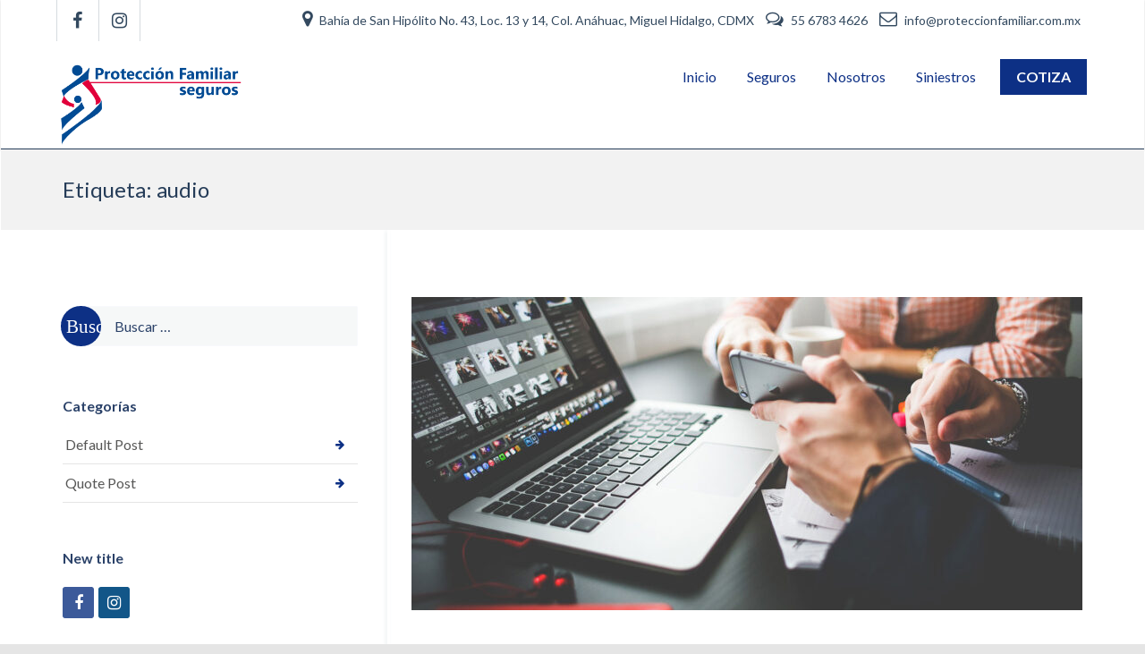

--- FILE ---
content_type: text/html; charset=UTF-8
request_url: https://proteccionfamiliar.com.mx/tag/audio/
body_size: 17042
content:
<!DOCTYPE html>
<html lang="es" class="js">
<head>
        <meta charset="UTF-8">
    <meta http-equiv="X-UA-Compatible" content="IE=edge">
    <meta name="viewport" content="width=device-width, initial-scale=1">
    <!-- The above 3 meta tags *must* come first in the head; any other head content must come *after* these tags -->

    <link rel="profile" href="http://gmpg.org/xfn/11">
    <link rel="pingback" href="https://proteccionfamiliar.com.mx/xmlrpc.php">

    <title>audio &#8211; Protección Familiar</title>
<meta name='robots' content='max-image-preview:large' />
<link rel='dns-prefetch' href='//www.googletagmanager.com' />
<link rel='dns-prefetch' href='//fonts.googleapis.com' />
<link rel='preconnect' href='https://fonts.gstatic.com' crossorigin />
<link rel="alternate" type="application/rss+xml" title="Protección Familiar &raquo; Feed" href="https://proteccionfamiliar.com.mx/feed/" />
<link rel="alternate" type="application/rss+xml" title="Protección Familiar &raquo; Etiqueta audio del feed" href="https://proteccionfamiliar.com.mx/tag/audio/feed/" />
<style id='wp-img-auto-sizes-contain-inline-css' type='text/css'>
img:is([sizes=auto i],[sizes^="auto," i]){contain-intrinsic-size:3000px 1500px}
/*# sourceURL=wp-img-auto-sizes-contain-inline-css */
</style>
<style id='wp-emoji-styles-inline-css' type='text/css'>

	img.wp-smiley, img.emoji {
		display: inline !important;
		border: none !important;
		box-shadow: none !important;
		height: 1em !important;
		width: 1em !important;
		margin: 0 0.07em !important;
		vertical-align: -0.1em !important;
		background: none !important;
		padding: 0 !important;
	}
/*# sourceURL=wp-emoji-styles-inline-css */
</style>
<style id='wp-block-library-inline-css' type='text/css'>
:root{--wp-block-synced-color:#7a00df;--wp-block-synced-color--rgb:122,0,223;--wp-bound-block-color:var(--wp-block-synced-color);--wp-editor-canvas-background:#ddd;--wp-admin-theme-color:#007cba;--wp-admin-theme-color--rgb:0,124,186;--wp-admin-theme-color-darker-10:#006ba1;--wp-admin-theme-color-darker-10--rgb:0,107,160.5;--wp-admin-theme-color-darker-20:#005a87;--wp-admin-theme-color-darker-20--rgb:0,90,135;--wp-admin-border-width-focus:2px}@media (min-resolution:192dpi){:root{--wp-admin-border-width-focus:1.5px}}.wp-element-button{cursor:pointer}:root .has-very-light-gray-background-color{background-color:#eee}:root .has-very-dark-gray-background-color{background-color:#313131}:root .has-very-light-gray-color{color:#eee}:root .has-very-dark-gray-color{color:#313131}:root .has-vivid-green-cyan-to-vivid-cyan-blue-gradient-background{background:linear-gradient(135deg,#00d084,#0693e3)}:root .has-purple-crush-gradient-background{background:linear-gradient(135deg,#34e2e4,#4721fb 50%,#ab1dfe)}:root .has-hazy-dawn-gradient-background{background:linear-gradient(135deg,#faaca8,#dad0ec)}:root .has-subdued-olive-gradient-background{background:linear-gradient(135deg,#fafae1,#67a671)}:root .has-atomic-cream-gradient-background{background:linear-gradient(135deg,#fdd79a,#004a59)}:root .has-nightshade-gradient-background{background:linear-gradient(135deg,#330968,#31cdcf)}:root .has-midnight-gradient-background{background:linear-gradient(135deg,#020381,#2874fc)}:root{--wp--preset--font-size--normal:16px;--wp--preset--font-size--huge:42px}.has-regular-font-size{font-size:1em}.has-larger-font-size{font-size:2.625em}.has-normal-font-size{font-size:var(--wp--preset--font-size--normal)}.has-huge-font-size{font-size:var(--wp--preset--font-size--huge)}.has-text-align-center{text-align:center}.has-text-align-left{text-align:left}.has-text-align-right{text-align:right}.has-fit-text{white-space:nowrap!important}#end-resizable-editor-section{display:none}.aligncenter{clear:both}.items-justified-left{justify-content:flex-start}.items-justified-center{justify-content:center}.items-justified-right{justify-content:flex-end}.items-justified-space-between{justify-content:space-between}.screen-reader-text{border:0;clip-path:inset(50%);height:1px;margin:-1px;overflow:hidden;padding:0;position:absolute;width:1px;word-wrap:normal!important}.screen-reader-text:focus{background-color:#ddd;clip-path:none;color:#444;display:block;font-size:1em;height:auto;left:5px;line-height:normal;padding:15px 23px 14px;text-decoration:none;top:5px;width:auto;z-index:100000}html :where(.has-border-color){border-style:solid}html :where([style*=border-top-color]){border-top-style:solid}html :where([style*=border-right-color]){border-right-style:solid}html :where([style*=border-bottom-color]){border-bottom-style:solid}html :where([style*=border-left-color]){border-left-style:solid}html :where([style*=border-width]){border-style:solid}html :where([style*=border-top-width]){border-top-style:solid}html :where([style*=border-right-width]){border-right-style:solid}html :where([style*=border-bottom-width]){border-bottom-style:solid}html :where([style*=border-left-width]){border-left-style:solid}html :where(img[class*=wp-image-]){height:auto;max-width:100%}:where(figure){margin:0 0 1em}html :where(.is-position-sticky){--wp-admin--admin-bar--position-offset:var(--wp-admin--admin-bar--height,0px)}@media screen and (max-width:600px){html :where(.is-position-sticky){--wp-admin--admin-bar--position-offset:0px}}

/*# sourceURL=wp-block-library-inline-css */
</style><style id='global-styles-inline-css' type='text/css'>
:root{--wp--preset--aspect-ratio--square: 1;--wp--preset--aspect-ratio--4-3: 4/3;--wp--preset--aspect-ratio--3-4: 3/4;--wp--preset--aspect-ratio--3-2: 3/2;--wp--preset--aspect-ratio--2-3: 2/3;--wp--preset--aspect-ratio--16-9: 16/9;--wp--preset--aspect-ratio--9-16: 9/16;--wp--preset--color--black: #000000;--wp--preset--color--cyan-bluish-gray: #abb8c3;--wp--preset--color--white: #ffffff;--wp--preset--color--pale-pink: #f78da7;--wp--preset--color--vivid-red: #cf2e2e;--wp--preset--color--luminous-vivid-orange: #ff6900;--wp--preset--color--luminous-vivid-amber: #fcb900;--wp--preset--color--light-green-cyan: #7bdcb5;--wp--preset--color--vivid-green-cyan: #00d084;--wp--preset--color--pale-cyan-blue: #8ed1fc;--wp--preset--color--vivid-cyan-blue: #0693e3;--wp--preset--color--vivid-purple: #9b51e0;--wp--preset--gradient--vivid-cyan-blue-to-vivid-purple: linear-gradient(135deg,rgb(6,147,227) 0%,rgb(155,81,224) 100%);--wp--preset--gradient--light-green-cyan-to-vivid-green-cyan: linear-gradient(135deg,rgb(122,220,180) 0%,rgb(0,208,130) 100%);--wp--preset--gradient--luminous-vivid-amber-to-luminous-vivid-orange: linear-gradient(135deg,rgb(252,185,0) 0%,rgb(255,105,0) 100%);--wp--preset--gradient--luminous-vivid-orange-to-vivid-red: linear-gradient(135deg,rgb(255,105,0) 0%,rgb(207,46,46) 100%);--wp--preset--gradient--very-light-gray-to-cyan-bluish-gray: linear-gradient(135deg,rgb(238,238,238) 0%,rgb(169,184,195) 100%);--wp--preset--gradient--cool-to-warm-spectrum: linear-gradient(135deg,rgb(74,234,220) 0%,rgb(151,120,209) 20%,rgb(207,42,186) 40%,rgb(238,44,130) 60%,rgb(251,105,98) 80%,rgb(254,248,76) 100%);--wp--preset--gradient--blush-light-purple: linear-gradient(135deg,rgb(255,206,236) 0%,rgb(152,150,240) 100%);--wp--preset--gradient--blush-bordeaux: linear-gradient(135deg,rgb(254,205,165) 0%,rgb(254,45,45) 50%,rgb(107,0,62) 100%);--wp--preset--gradient--luminous-dusk: linear-gradient(135deg,rgb(255,203,112) 0%,rgb(199,81,192) 50%,rgb(65,88,208) 100%);--wp--preset--gradient--pale-ocean: linear-gradient(135deg,rgb(255,245,203) 0%,rgb(182,227,212) 50%,rgb(51,167,181) 100%);--wp--preset--gradient--electric-grass: linear-gradient(135deg,rgb(202,248,128) 0%,rgb(113,206,126) 100%);--wp--preset--gradient--midnight: linear-gradient(135deg,rgb(2,3,129) 0%,rgb(40,116,252) 100%);--wp--preset--font-size--small: 13px;--wp--preset--font-size--medium: 20px;--wp--preset--font-size--large: 36px;--wp--preset--font-size--x-large: 42px;--wp--preset--spacing--20: 0.44rem;--wp--preset--spacing--30: 0.67rem;--wp--preset--spacing--40: 1rem;--wp--preset--spacing--50: 1.5rem;--wp--preset--spacing--60: 2.25rem;--wp--preset--spacing--70: 3.38rem;--wp--preset--spacing--80: 5.06rem;--wp--preset--shadow--natural: 6px 6px 9px rgba(0, 0, 0, 0.2);--wp--preset--shadow--deep: 12px 12px 50px rgba(0, 0, 0, 0.4);--wp--preset--shadow--sharp: 6px 6px 0px rgba(0, 0, 0, 0.2);--wp--preset--shadow--outlined: 6px 6px 0px -3px rgb(255, 255, 255), 6px 6px rgb(0, 0, 0);--wp--preset--shadow--crisp: 6px 6px 0px rgb(0, 0, 0);}:where(.is-layout-flex){gap: 0.5em;}:where(.is-layout-grid){gap: 0.5em;}body .is-layout-flex{display: flex;}.is-layout-flex{flex-wrap: wrap;align-items: center;}.is-layout-flex > :is(*, div){margin: 0;}body .is-layout-grid{display: grid;}.is-layout-grid > :is(*, div){margin: 0;}:where(.wp-block-columns.is-layout-flex){gap: 2em;}:where(.wp-block-columns.is-layout-grid){gap: 2em;}:where(.wp-block-post-template.is-layout-flex){gap: 1.25em;}:where(.wp-block-post-template.is-layout-grid){gap: 1.25em;}.has-black-color{color: var(--wp--preset--color--black) !important;}.has-cyan-bluish-gray-color{color: var(--wp--preset--color--cyan-bluish-gray) !important;}.has-white-color{color: var(--wp--preset--color--white) !important;}.has-pale-pink-color{color: var(--wp--preset--color--pale-pink) !important;}.has-vivid-red-color{color: var(--wp--preset--color--vivid-red) !important;}.has-luminous-vivid-orange-color{color: var(--wp--preset--color--luminous-vivid-orange) !important;}.has-luminous-vivid-amber-color{color: var(--wp--preset--color--luminous-vivid-amber) !important;}.has-light-green-cyan-color{color: var(--wp--preset--color--light-green-cyan) !important;}.has-vivid-green-cyan-color{color: var(--wp--preset--color--vivid-green-cyan) !important;}.has-pale-cyan-blue-color{color: var(--wp--preset--color--pale-cyan-blue) !important;}.has-vivid-cyan-blue-color{color: var(--wp--preset--color--vivid-cyan-blue) !important;}.has-vivid-purple-color{color: var(--wp--preset--color--vivid-purple) !important;}.has-black-background-color{background-color: var(--wp--preset--color--black) !important;}.has-cyan-bluish-gray-background-color{background-color: var(--wp--preset--color--cyan-bluish-gray) !important;}.has-white-background-color{background-color: var(--wp--preset--color--white) !important;}.has-pale-pink-background-color{background-color: var(--wp--preset--color--pale-pink) !important;}.has-vivid-red-background-color{background-color: var(--wp--preset--color--vivid-red) !important;}.has-luminous-vivid-orange-background-color{background-color: var(--wp--preset--color--luminous-vivid-orange) !important;}.has-luminous-vivid-amber-background-color{background-color: var(--wp--preset--color--luminous-vivid-amber) !important;}.has-light-green-cyan-background-color{background-color: var(--wp--preset--color--light-green-cyan) !important;}.has-vivid-green-cyan-background-color{background-color: var(--wp--preset--color--vivid-green-cyan) !important;}.has-pale-cyan-blue-background-color{background-color: var(--wp--preset--color--pale-cyan-blue) !important;}.has-vivid-cyan-blue-background-color{background-color: var(--wp--preset--color--vivid-cyan-blue) !important;}.has-vivid-purple-background-color{background-color: var(--wp--preset--color--vivid-purple) !important;}.has-black-border-color{border-color: var(--wp--preset--color--black) !important;}.has-cyan-bluish-gray-border-color{border-color: var(--wp--preset--color--cyan-bluish-gray) !important;}.has-white-border-color{border-color: var(--wp--preset--color--white) !important;}.has-pale-pink-border-color{border-color: var(--wp--preset--color--pale-pink) !important;}.has-vivid-red-border-color{border-color: var(--wp--preset--color--vivid-red) !important;}.has-luminous-vivid-orange-border-color{border-color: var(--wp--preset--color--luminous-vivid-orange) !important;}.has-luminous-vivid-amber-border-color{border-color: var(--wp--preset--color--luminous-vivid-amber) !important;}.has-light-green-cyan-border-color{border-color: var(--wp--preset--color--light-green-cyan) !important;}.has-vivid-green-cyan-border-color{border-color: var(--wp--preset--color--vivid-green-cyan) !important;}.has-pale-cyan-blue-border-color{border-color: var(--wp--preset--color--pale-cyan-blue) !important;}.has-vivid-cyan-blue-border-color{border-color: var(--wp--preset--color--vivid-cyan-blue) !important;}.has-vivid-purple-border-color{border-color: var(--wp--preset--color--vivid-purple) !important;}.has-vivid-cyan-blue-to-vivid-purple-gradient-background{background: var(--wp--preset--gradient--vivid-cyan-blue-to-vivid-purple) !important;}.has-light-green-cyan-to-vivid-green-cyan-gradient-background{background: var(--wp--preset--gradient--light-green-cyan-to-vivid-green-cyan) !important;}.has-luminous-vivid-amber-to-luminous-vivid-orange-gradient-background{background: var(--wp--preset--gradient--luminous-vivid-amber-to-luminous-vivid-orange) !important;}.has-luminous-vivid-orange-to-vivid-red-gradient-background{background: var(--wp--preset--gradient--luminous-vivid-orange-to-vivid-red) !important;}.has-very-light-gray-to-cyan-bluish-gray-gradient-background{background: var(--wp--preset--gradient--very-light-gray-to-cyan-bluish-gray) !important;}.has-cool-to-warm-spectrum-gradient-background{background: var(--wp--preset--gradient--cool-to-warm-spectrum) !important;}.has-blush-light-purple-gradient-background{background: var(--wp--preset--gradient--blush-light-purple) !important;}.has-blush-bordeaux-gradient-background{background: var(--wp--preset--gradient--blush-bordeaux) !important;}.has-luminous-dusk-gradient-background{background: var(--wp--preset--gradient--luminous-dusk) !important;}.has-pale-ocean-gradient-background{background: var(--wp--preset--gradient--pale-ocean) !important;}.has-electric-grass-gradient-background{background: var(--wp--preset--gradient--electric-grass) !important;}.has-midnight-gradient-background{background: var(--wp--preset--gradient--midnight) !important;}.has-small-font-size{font-size: var(--wp--preset--font-size--small) !important;}.has-medium-font-size{font-size: var(--wp--preset--font-size--medium) !important;}.has-large-font-size{font-size: var(--wp--preset--font-size--large) !important;}.has-x-large-font-size{font-size: var(--wp--preset--font-size--x-large) !important;}
/*# sourceURL=global-styles-inline-css */
</style>

<style id='classic-theme-styles-inline-css' type='text/css'>
/*! This file is auto-generated */
.wp-block-button__link{color:#fff;background-color:#32373c;border-radius:9999px;box-shadow:none;text-decoration:none;padding:calc(.667em + 2px) calc(1.333em + 2px);font-size:1.125em}.wp-block-file__button{background:#32373c;color:#fff;text-decoration:none}
/*# sourceURL=/wp-includes/css/classic-themes.min.css */
</style>
<link rel='stylesheet' id='bootstrap-css' href='https://proteccionfamiliar.com.mx/wp-content/themes/leadinjection/bower_components/bootstrap/dist/css/bootstrap.min.css?ver=6.9' type='text/css' media='all' />
<link rel='stylesheet' id='fontawesome-css' href='https://proteccionfamiliar.com.mx/wp-content/themes/leadinjection/bower_components/fontawesome/css/font-awesome.min.css?ver=6.9' type='text/css' media='all' />
<link rel='stylesheet' id='animate-css' href='https://proteccionfamiliar.com.mx/wp-content/themes/leadinjection/bower_components/animate.css/animate.min.css?ver=6.9' type='text/css' media='all' />
<link rel='stylesheet' id='magnific-popup-css' href='https://proteccionfamiliar.com.mx/wp-content/themes/leadinjection/bower_components/magnific-popup/dist/magnific-popup.css?ver=6.9' type='text/css' media='all' />
<link rel='stylesheet' id='leadinjection-style-css' href='https://proteccionfamiliar.com.mx/wp-content/themes/leadinjection/style.css?ver=6.9' type='text/css' media='all' />
<link rel='stylesheet' id='mm_icomoon-css' href='https://proteccionfamiliar.com.mx/wp-content/plugins/mega_main_menu/framework/src/css/icomoon.css?ver=2.2.1' type='text/css' media='all' />
<link rel='stylesheet' id='mmm_mega_main_menu-css' href='https://proteccionfamiliar.com.mx/wp-content/plugins/mega_main_menu/src/css/cache.skin.css?ver=1654209664' type='text/css' media='all' />
<link rel="preload" as="style" href="https://fonts.googleapis.com/css?family=Lato:100,300,400,700,900,100italic,300italic,400italic,700italic,900italic&#038;display=swap&#038;ver=6.9" /><link rel="stylesheet" href="https://fonts.googleapis.com/css?family=Lato:100,300,400,700,900,100italic,300italic,400italic,700italic,900italic&#038;display=swap&#038;ver=6.9" media="print" onload="this.media='all'"><noscript><link rel="stylesheet" href="https://fonts.googleapis.com/css?family=Lato:100,300,400,700,900,100italic,300italic,400italic,700italic,900italic&#038;display=swap&#038;ver=6.9" /></noscript><link rel='stylesheet' id='csshero-main-stylesheet-css' href='https://proteccionfamiliar.com.mx/wp-content/uploads/2022/05/csshero-static-style-leadinjection.css?ver=6' type='text/css' media='all' />
<script type="text/javascript" src="https://proteccionfamiliar.com.mx/wp-includes/js/jquery/jquery.min.js?ver=3.7.1" id="jquery-core-js"></script>
<script type="text/javascript" src="https://proteccionfamiliar.com.mx/wp-includes/js/jquery/jquery-migrate.min.js?ver=3.4.1" id="jquery-migrate-js"></script>
<script type="text/javascript" src="https://proteccionfamiliar.com.mx/wp-content/themes/leadinjection/bower_components/waypoints/lib/jquery.waypoints.min.js?ver=6.9" id="waypoints-js"></script>

<!-- Fragmento de código de la etiqueta de Google (gtag.js) añadida por Site Kit -->
<!-- Fragmento de código de Google Analytics añadido por Site Kit -->
<script type="text/javascript" src="https://www.googletagmanager.com/gtag/js?id=G-W3HJQBP30Q" id="google_gtagjs-js" async></script>
<script type="text/javascript" id="google_gtagjs-js-after">
/* <![CDATA[ */
window.dataLayer = window.dataLayer || [];function gtag(){dataLayer.push(arguments);}
gtag("set","linker",{"domains":["proteccionfamiliar.com.mx"]});
gtag("js", new Date());
gtag("set", "developer_id.dZTNiMT", true);
gtag("config", "G-W3HJQBP30Q");
//# sourceURL=google_gtagjs-js-after
/* ]]> */
</script>
<script></script><link rel="https://api.w.org/" href="https://proteccionfamiliar.com.mx/wp-json/" /><link rel="alternate" title="JSON" type="application/json" href="https://proteccionfamiliar.com.mx/wp-json/wp/v2/tags/9" /><link rel="EditURI" type="application/rsd+xml" title="RSD" href="https://proteccionfamiliar.com.mx/xmlrpc.php?rsd" />
<meta name="generator" content="WordPress 6.9" />
<meta name="generator" content="Redux 4.5.8" /><meta name="generator" content="Site Kit by Google 1.165.0" /><meta name="generator" content="Powered by WPBakery Page Builder - drag and drop page builder for WordPress."/>
<meta name="generator" content="Powered by Slider Revolution 6.5.3 - responsive, Mobile-Friendly Slider Plugin for WordPress with comfortable drag and drop interface." />
<script type="text/javascript">function setREVStartSize(e){
			//window.requestAnimationFrame(function() {				 
				window.RSIW = window.RSIW===undefined ? window.innerWidth : window.RSIW;	
				window.RSIH = window.RSIH===undefined ? window.innerHeight : window.RSIH;	
				try {								
					var pw = document.getElementById(e.c).parentNode.offsetWidth,
						newh;
					pw = pw===0 || isNaN(pw) ? window.RSIW : pw;
					e.tabw = e.tabw===undefined ? 0 : parseInt(e.tabw);
					e.thumbw = e.thumbw===undefined ? 0 : parseInt(e.thumbw);
					e.tabh = e.tabh===undefined ? 0 : parseInt(e.tabh);
					e.thumbh = e.thumbh===undefined ? 0 : parseInt(e.thumbh);
					e.tabhide = e.tabhide===undefined ? 0 : parseInt(e.tabhide);
					e.thumbhide = e.thumbhide===undefined ? 0 : parseInt(e.thumbhide);
					e.mh = e.mh===undefined || e.mh=="" || e.mh==="auto" ? 0 : parseInt(e.mh,0);		
					if(e.layout==="fullscreen" || e.l==="fullscreen") 						
						newh = Math.max(e.mh,window.RSIH);					
					else{					
						e.gw = Array.isArray(e.gw) ? e.gw : [e.gw];
						for (var i in e.rl) if (e.gw[i]===undefined || e.gw[i]===0) e.gw[i] = e.gw[i-1];					
						e.gh = e.el===undefined || e.el==="" || (Array.isArray(e.el) && e.el.length==0)? e.gh : e.el;
						e.gh = Array.isArray(e.gh) ? e.gh : [e.gh];
						for (var i in e.rl) if (e.gh[i]===undefined || e.gh[i]===0) e.gh[i] = e.gh[i-1];
											
						var nl = new Array(e.rl.length),
							ix = 0,						
							sl;					
						e.tabw = e.tabhide>=pw ? 0 : e.tabw;
						e.thumbw = e.thumbhide>=pw ? 0 : e.thumbw;
						e.tabh = e.tabhide>=pw ? 0 : e.tabh;
						e.thumbh = e.thumbhide>=pw ? 0 : e.thumbh;					
						for (var i in e.rl) nl[i] = e.rl[i]<window.RSIW ? 0 : e.rl[i];
						sl = nl[0];									
						for (var i in nl) if (sl>nl[i] && nl[i]>0) { sl = nl[i]; ix=i;}															
						var m = pw>(e.gw[ix]+e.tabw+e.thumbw) ? 1 : (pw-(e.tabw+e.thumbw)) / (e.gw[ix]);					
						newh =  (e.gh[ix] * m) + (e.tabh + e.thumbh);
					}				
					if(window.rs_init_css===undefined) window.rs_init_css = document.head.appendChild(document.createElement("style"));					
					document.getElementById(e.c).height = newh+"px";
					window.rs_init_css.innerHTML += "#"+e.c+"_wrapper { height: "+newh+"px }";				
				} catch(e){
					console.log("Failure at Presize of Slider:" + e)
				}					   
			//});
		  };</script>
		<style type="text/css" id="wp-custom-css">
			
/** Color letra blanca dentro de formulario **/
div.wpcf7 label {
    display: inline;
    color: white;
}


/** Logo y menu grandes **/
.mega_main_menu.primary .nav_logo > .logo_link > img {
    max-height: 250%;
}

/** Botón formulario rojo **/
div.wpforms-container-full .wpforms-form input[type=submit], div.wpforms-container-full .wpforms-form button[type=submit], div.wpforms-container-full .wpforms-form .wpforms-page-button {
    background-color: #FA1D26;
    border: 1px solid #fa1d26;
    color: #ffff;
    font-size: 1em;
    padding: 10px 15px;
    text-align: center;
	width: 100%;
}		</style>
		<style id="rdx_option-dynamic-css" title="dynamic-css" class="redux-options-output">h1,h2,h3,h4,h5,h6{font-family:Lato;font-weight:400;font-style:normal;}body{font-family:Lato;line-height:28px;font-weight:400;font-style:normal;color:#575756;font-size:16px;}a,.li-heading,.feature-icon-text .feature-icon-text-icon.underline,.li-footer h1, .li-footer h2, .li-footer h3, .li-footer h4, .li-footer h5, .li-footer h6,.widget ul li a:after,.widget ul li:after,.widget_recent_comments ul li:before,.widget_recent_comments ul li a,.pagination .page-numbers,#wp-calendar caption,.comments-area h2,.search-result-title span,.header-nav .navbar ul li .dropdown-menu li a:after,.header-nav .navbar ul  a:hover,.header-nav .navbar ul li.open a,.header-nav .navbar ul li.active a:hover,.header-nav .navbar ul li.open a:focus,.navbar-default .navbar-nav>li>a:focus,.navbar-default .navbar-nav>li>a:hover,.li-rating-slider .stars,.li-rating-slider .author,.li-countdown,.pricing-table .pricing-table-col .pricing-table-price,.error-404 h3,.li-review-block .review-block-author-source,.person-profile .person-profile-content .person-profile-name,.person-profile .person-profile-social-links li a:hover,.li-person-profile-small .profile-social-links li a:hover,.li-person-profile-small .profile-name,.feature-icon-text .feature-icon-text-icon,.li-side-icon-text .li-side-icon-text-icon,.li-icon-list li i, .li-icon-list li span,.li-icon-list .list-item-icon,.li-icon-text-box .li-icon-text-box-inner .li-icon-text-box-title,.li-icon-text-box .li-icon-text-box-inner .li-icon-text-box-icon,.li-icon .li-icon-sign.icon-default,.li-icon .li-icon-sign.big:hover.big,.li-icon .li-icon-sign.icon-default:hover.round,.li-icon .li-icon-sign.icon-default:hover.square,.li-icon .li-icon-sign.icon-default.outline,.li-icon .li-icon-sign.icon-default.round.outline,.li-icon .li-icon-sign.icon-default.square.outline,.li-icon .li-icon-sign.icon-white:hover.round.outline a{color:#0D3085;}.widget_search .search-submit,.pagination .page-numbers.current,.navbar-default .navbar-toggle .icon-bar,.pagination .page-numbers:hover,.widget_tag_cloud .tagcloud a:hover,.search .search-submit,.header-nav .navbar ul li .dropdown-menu li a:hover,.image-testimonial-slider .image-testimonial-slider-slides,.page-title,.error-404 .search-submit,.location-map .location-map-address .location-map-address-box,.person-profile .person-profile-social-links li a,.li-accordion .panel-heading,.li-accordion-bullets-round .panel-heading,.scroll-up-btn:hover,.label-default,.pricing-table .pricing-table-col.highlight,.li-icon .li-icon-sign.icon-default.round,.li-icon .li-icon-sign.icon-default.square,.li-icon .li-icon-sign.icon-default:hover.round.outline,.li-icon .li-icon-sign.icon-default:hover.square.outline,.li-side-icon-text .li-side-icon-text-icon_round,.post .post-quote,.post .post-audio,.post .post-link{background-color:#0D3085;}.author-post .author-img img,.comments-area .comment-author img,.js div#preloader .loader,.search-result-title,.feature-icon-text .feature-icon-text-icon.underline,.header-nav .navbar ul li .dropdown-menu,.image-testimonial-slider .image-testimonial-slider-indicators li.active,.image-testimonial-slider .image-testimonial-slider-arrow,.image-testimonial-slider.outline .image-testimonial-slider-slides,.image-testimonial-slider.outline .image-testimonial-slider-arrow,.li-countdown.box .li-countdown-block,.li-countdown.line .li-countdown-block .li-countdown-counter,.li-countdown.round .li-countdown-bloc,.error-404 .container,.location-map #location-map-gmap,.person-profile .person-profile-social-links li a:hover,.li-person-profile-small .profile-social-links li a:hover,.widget_search .search-field:focus,.li-accordion .panel-heading,.li-accordion .panel,blockquote,.wpcf7-defaults:focus, .wpcf7-text:focus, .wpcf7-date:focus, .wpcf7-number:focus, .wpcf7-textarea:focus, .wpcf7-select:focus, .wpcf7-quiz:focus,.li-side-icon-text .li-side-icon-text-icon_outline,.li-icon-text-box,.li-icon .li-icon-sign.icon-default.underline,.li-icon .li-icon-sign.icon-default:hover.round,.li-icon .li-icon-sign.icon-default:hover.square,.li-icon .li-icon-sign.icon-default.outline,.li-icon .li-icon-sign.icon-default.round.outline,.li-icon .li-icon-sign.icon-default:hover.round.outline,.li-icon .li-icon-sign.icon-default.square.outline,.li-icon .li-icon-sign.icon-default:hover.square.outline{border-color:#0D3085;}body,.js div#preloader{background-color:#e5e5e5;}.page-container{background-color:#ffffff;}.li-header{background-color:#253c58;}.li-topbar{background-color:#ffffff;}.li-topbar a i {color:#33495f;}.li-topbar .social-icons a, .li-topbar .social-icons a:last-of-type{border-left:1px solid #d6dbdf;border-right:1px solid #d6dbdf;}.li-topbar .contact-info a {color:#33495f;}.page-title{background-color:#f2f2f2;}.page-title h1,.page-title .breadcrumbs,.page-title .breadcrumbs li a{color:#253C58;}.li-footer .footer-widget-bar{background-color:#f2f2f2;}.li-footer .footer-copyright{background-color:#0d3085;}.footer-copyright a{color:#fa0027;}.btn-custom1, .btn-custom1.btn-outline{color:#ffffff;}.btn-custom1:hover{color:#ffffff;}.btn-custom1{background-color:#fa1d26;}.btn-custom1:hover, .btn-custom1.btn-outline:hover, .btn-custom1:focus{background-color:#18517f;}.btn-custom2, .btn-custom2.btn-outline{color:#ffffff;}.btn-custom2:hover,.btn-custom2.btn-outline:hover{color:#ffffff;}.btn-custom2{background-color:#0d3085;}.btn-custom2:hover, .btn-custom2.btn-outline:hover, .btn-custom2:focus{background-color:#0d3085;}.li-mobile-contact-bar .li-mobile-contact-bar-button{background-color:#0d3085;}.li-mobile-contact-bar .li-mobile-contact-bar-button a{color:#ffffff;}</style><noscript><style> .wpb_animate_when_almost_visible { opacity: 1; }</style></noscript>
    
                    <link rel="shortcut icon" href="https://proteccionfamiliar.com.mx/wp-content/uploads/2022/04/favicon.png"/>
        
    
    <!--[if lt IE 9]><script src="https://proteccionfamiliar.com.mx/wp-content/themes/leadinjection/bower_components/html5shiv/dist/html5shiv.min.js"></script><script src="https://proteccionfamiliar.com.mx/wp-content/themes/leadinjection/bower_components/respond/dest/respond.min.js"></script><![endif]-->

    
<link rel='stylesheet' id='rs-plugin-settings-css' href='https://proteccionfamiliar.com.mx/wp-content/plugins/revslider/public/assets/css/rs6.css?ver=6.5.3' type='text/css' media='all' />
<style id='rs-plugin-settings-inline-css' type='text/css'>
#rs-demo-id {}
/*# sourceURL=rs-plugin-settings-inline-css */
</style>
</head>

<body class="archive tag tag-audio tag-9 wp-theme-leadinjection wpb-js-composer js-comp-ver-8.7.2 vc_responsive mmm mega_main_menu-2-2-1">


<div id="li-page-top" class="page-container box">

    
<!-- start header nav -->

    <div class="li-header header-style-1 show">


                    <div class="li-topbar ">
                <div class="container">
                    <div class="row">
                        <div class="col-sm-12">
                                                            <div class="social-icons">
                                    <a href="https://www.facebook.com/proteccionfamiliaragentedesegurosydefianzassadecv" class="li-facebook"><i class="fa fa-facebook"></i></a><a href="https://www.instagram.com/seguros_proteccion_familiar/" class="li-instagram"><i class="fa fa-instagram"></i></a>                                </div>
                            

                                                            <div class="contact-info">
                                                                                                                    <a class="address" href="https://www.google.com/maps/dir/Current+Location/Bah%C3%ADa+de+San+Hip%C3%B3lito+No.+43%2C+Loc.+13+y+14%2C+Col.+An%C3%A1huac%2C+Miguel+Hidalgo%2C+CDMX">
                                            <i class="fa fa-map-marker" aria-hidden="true"></i> Bahía de San Hipólito No. 43, Loc. 13 y 14, Col. Anáhuac, Miguel Hidalgo, CDMX                                        </a>
                                    
                                                                                                                    <a class="phone" href="tel://5567834626">
                                            <i class="fa fa-comments-o" aria-hidden="true"></i> 55 6783 4626                                        </a>
                                    
                                                                                                                    <a class="email" href="mailto:info@proteccionfamiliar.com.mx">
                                            <i class="fa fa-envelope-o" aria-hidden="true"></i> info@proteccionfamiliar.com.mx                                        </a>
                                                                    </div>
                            
                        </div>
                    </div>
                </div>
            </div>
        

        <nav class="navbar">
            
                
<!-- begin "mega_main_menu" -->
<div id="primary" class="mega_main_menu primary primary_style-flat icons-left first-lvl-align-right first-lvl-separator-none direction-horizontal fullwidth-disable pushing_content-disable mobile_minimized-enable dropdowns_trigger-hover dropdowns_animation-anim_2 no-search no-woo_cart no-buddypress responsive-enable coercive_styles-disable indefinite_location_mode-disable language_direction-ltr version-2-2-1 logo-desktop logo-sticky logo-mobile mega_main">
	<div class="menu_holder" data-sticky="1">
	<div class="mmm_fullwidth_container"></div><!-- class="fullwidth_container" -->
		<div class="menu_inner" role="navigation">
			<span class="nav_logo">
				<a class="logo_link" href="https://proteccionfamiliar.com.mx" title="Protección Familiar">
					<img src="http://proteccionfamiliar.com.mx/wp-content/uploads/2022/04/Logotipo-PFS.png" alt="Protección Familiar" />
				</a>
				<span class="mobile_toggle" data-target="#main_ul-primary" aria-expanded="false" aria-controls="main_ul-primary">
					<span class="mobile_button">
						MENU &nbsp;
						<span class="symbol_menu">&equiv;</span>
						<span class="symbol_cross">&#x2573;</span>
					</span><!-- class="mobile_button" -->
				</span><!-- /class="mobile_toggle" -->
			</span><!-- /class="nav_logo" -->
				<ul id="main_ul-primary" class="mega_main_menu_ul" role="menubar" aria-label="MENU">
<li id="menu-item-13" class="scroll-to menu-item menu-item-type-custom menu-item-object-custom menu-item-home menu-item-13 default_dropdown default_style drop_to_right submenu_default_width columns1">
	<a href="https://proteccionfamiliar.com.mx/#move" class="item_link  disable_icon" role="menuitem" tabindex="0">
		<i class=""></i> 
		<span class="link_content">
			<span class="link_text">
				Inicio
			</span><!-- /.link_text -->
		</span><!-- /.link_content -->
	</a><!-- /.item_link -->
</li>
<li id="menu-item-49" class="scroll-to menu-item menu-item-type-custom menu-item-object-custom menu-item-home menu-item-49 default_dropdown default_style drop_to_right submenu_default_width columns1">
	<a href="https://proteccionfamiliar.com.mx/#services" class="item_link  disable_icon" role="menuitem" tabindex="0">
		<i class=""></i> 
		<span class="link_content">
			<span class="link_text">
				Seguros
			</span><!-- /.link_text -->
		</span><!-- /.link_content -->
	</a><!-- /.item_link -->
</li>
<li id="menu-item-50" class="scroll-to menu-item menu-item-type-custom menu-item-object-custom menu-item-home menu-item-50 default_dropdown default_style drop_to_right submenu_default_width columns1">
	<a href="https://proteccionfamiliar.com.mx/#about-us" class="item_link  disable_icon" role="menuitem" tabindex="0">
		<i class=""></i> 
		<span class="link_content">
			<span class="link_text">
				Nosotros
			</span><!-- /.link_text -->
		</span><!-- /.link_content -->
	</a><!-- /.item_link -->
</li>
<li id="menu-item-14" class="scroll-to menu-item menu-item-type-custom menu-item-object-custom menu-item-home menu-item-14 default_dropdown default_style drop_to_right submenu_default_width columns1">
	<a href="https://proteccionfamiliar.com.mx/#siniestros" class="item_link  disable_icon" role="menuitem" tabindex="0">
		<i class=""></i> 
		<span class="link_content">
			<span class="link_text">
				Siniestros
			</span><!-- /.link_text -->
		</span><!-- /.link_content -->
	</a><!-- /.item_link -->
</li>
<li id="menu-item-51" class="scroll-to menu-item menu-item-type-custom menu-item-object-custom menu-item-home menu-item-51 default_dropdown additional_style_1 drop_to_right submenu_default_width columns1">
	<a href="https://proteccionfamiliar.com.mx/#free-quote" class="item_link  disable_icon" role="menuitem" tabindex="0">
		<i class=""></i> 
		<span class="link_content">
			<span class="link_text">
				COTIZA
			</span><!-- /.link_text -->
		</span><!-- /.link_content -->
	</a><!-- /.item_link -->
</li></ul>
		</div><!-- /class="menu_inner" -->
	</div><!-- /class="menu_holder" -->
</div><!-- /id="mega_main_menu" -->
                    </nav>

    </div>

<!-- end header nav -->


    <div id="page" class="hfeed site -topbar">
        <a class="skip-link screen-reader-text" href="#content">Skip to content</a>



        <div id="content" class="site-content">

<div id="primary" class="content-area">
	<main id="main" class="site-main">

        <section class="page-title">
    <div class="container">
        <div class="row">
            <div class="col-md-6">
                <h1>Etiqueta: <span>audio</span></h1>
            </div>
        </div>
    </div>
</section>
				<div class="container blog-content-area sidebar-left">

			<!-- Main Content Start -->
			<div class="blog-main-content">
									
											

<article id="post-42" class="post-42 post type-post status-publish format-standard has-post-thumbnail hentry category-default-post tag-audio tag-blog tag-design tag-landing-page tag-leadinjection tag-move tag-post tag-theme tag-themeforest tag-video">
    <header class="entry-header">

        <!-- Featured Image and Image Post -->
                    <div class="featured-image">
                <a href="https://proteccionfamiliar.com.mx/this-is-a-standard-post-with-comments/" >
                    <img width="750" height="350" src="https://proteccionfamiliar.com.mx/wp-content/uploads/2017/06/default-blog-post-750x350.jpg" class="attachment-leadinjection-featured-image size-leadinjection-featured-image wp-post-image" alt="" decoding="async" fetchpriority="high" />                </a>
            </div>
        
        <!-- Quote Post -->
        
        <!-- Video Post -->
        
        <!-- Gallery Post -->
        

        <!-- Audio Post -->
        

        <!-- Link Post -->
        
        
        <h2 class="entry-title"><a href="https://proteccionfamiliar.com.mx/this-is-a-standard-post-with-comments/" rel="bookmark">This is a standard Post (with Comments)</a></h2>        
    </header>


    <div class="entry-content">
        <p class="p1"><span class="s1">There is no denying the fact that the success of an advertisement lies mostly in the headline. The headline should attract the reader and make him read the rest of the advertisement. The headline should be simply catchy and various key points should be embedded when deciding on the headline for the ad. The headline should catch attention of the eye at the first glance. Words in headlines should act as tags for the advertisement. It should say it all about the content that follows. </span> <a href="https://proteccionfamiliar.com.mx/this-is-a-standard-post-with-comments/#more-42" class="more-link">Continue reading <span class="screen-reader-text">&#8220;This is a standard Post (with Comments)&#8221;</span> <span class="meta-nav">&rarr;</span></a></p>

            </div>
    <!-- .entry-content -->

    <div class="entry-meta">
        By <span class="author vcard"><a class="url fn n" href="https://proteccionfamiliar.com.mx/author/gwgnd/">gwgnd</a></span><span class="cat-links"><a href="https://proteccionfamiliar.com.mx/category/default-post/" rel="category tag">Default Post</a></span><a href="https://proteccionfamiliar.com.mx/this-is-a-standard-post-with-comments/" rel="bookmark"><time class="entry-date published updated" datetime="2017-06-26T11:46:58-05:00">junio 26, 2017</time></a>    </div>
    <!-- .entry-footer -->
</article><!-- #post-## -->
					
												</div>
			<!-- Main Content End -->


			<!-- Sidebar Start -->
							<div class="blog-sidebar-content">
					
<div class="sidebar widget-area" role="complementary">
	<aside id="search-1" class="widget widget_search"><form role="search" method="get" class="search-form" action="https://proteccionfamiliar.com.mx/">
				<label>
					<span class="screen-reader-text">Buscar:</span>
					<input type="search" class="search-field" placeholder="Buscar &hellip;" value="" name="s" />
				</label>
				<input type="submit" class="search-submit" value="Buscar" />
			</form></aside><aside id="categories-1" class="widget widget_categories"><h2 class="widget-title">Categorías</h2>
			<ul>
					<li class="cat-item cat-item-2"><a href="https://proteccionfamiliar.com.mx/category/default-post/">Default Post</a>
</li>
	<li class="cat-item cat-item-6"><a href="https://proteccionfamiliar.com.mx/category/quote-post/">Quote Post</a>
</li>
			</ul>

			</aside><aside id="li-global-social-icons-widget-1" class="widget li-global-social-icons-widget"><h2 class="widget-title">New title</h2><a href="https://www.facebook.com/proteccionfamiliaragentedesegurosydefianzassadecv" class="li-facebook"><i class="fa fa-facebook"></i></a><a href="https://www.instagram.com/seguros_proteccion_familiar/" class="li-instagram"><i class="fa fa-instagram"></i></a><div class='clearfix'></div></aside>
		<aside id="recent-posts-1" class="widget widget_recent_entries">
		<h2 class="widget-title">RECENT POSTS</h2>
		<ul>
											<li>
					<a href="https://proteccionfamiliar.com.mx/this-is-a-standard-post-with-comments/">This is a standard Post (with Comments)</a>
									</li>
											<li>
					<a href="https://proteccionfamiliar.com.mx/this-is-a-quote-post/">This is a Quote Post</a>
									</li>
					</ul>

		</aside><aside id="tag_cloud-1" class="widget widget_tag_cloud"><h2 class="widget-title">TAGCLOUD</h2><div class="tagcloud"><a href="https://proteccionfamiliar.com.mx/tag/audio/" class="tag-cloud-link tag-link-9 tag-link-position-1" style="font-size: 8pt;" aria-label="audio (1 elemento)">audio</a>
<a href="https://proteccionfamiliar.com.mx/tag/blog/" class="tag-cloud-link tag-link-10 tag-link-position-2" style="font-size: 8pt;" aria-label="blog (1 elemento)">blog</a>
<a href="https://proteccionfamiliar.com.mx/tag/design/" class="tag-cloud-link tag-link-11 tag-link-position-3" style="font-size: 8pt;" aria-label="design (1 elemento)">design</a>
<a href="https://proteccionfamiliar.com.mx/tag/landing-page/" class="tag-cloud-link tag-link-12 tag-link-position-4" style="font-size: 8pt;" aria-label="landing page (1 elemento)">landing page</a>
<a href="https://proteccionfamiliar.com.mx/tag/leadinjection/" class="tag-cloud-link tag-link-13 tag-link-position-5" style="font-size: 8pt;" aria-label="leadinjection (1 elemento)">leadinjection</a>
<a href="https://proteccionfamiliar.com.mx/tag/move/" class="tag-cloud-link tag-link-14 tag-link-position-6" style="font-size: 8pt;" aria-label="move (1 elemento)">move</a>
<a href="https://proteccionfamiliar.com.mx/tag/post/" class="tag-cloud-link tag-link-15 tag-link-position-7" style="font-size: 8pt;" aria-label="post (1 elemento)">post</a>
<a href="https://proteccionfamiliar.com.mx/tag/theme/" class="tag-cloud-link tag-link-16 tag-link-position-8" style="font-size: 8pt;" aria-label="theme (1 elemento)">theme</a>
<a href="https://proteccionfamiliar.com.mx/tag/themeforest/" class="tag-cloud-link tag-link-17 tag-link-position-9" style="font-size: 8pt;" aria-label="themeforest (1 elemento)">themeforest</a>
<a href="https://proteccionfamiliar.com.mx/tag/video/" class="tag-cloud-link tag-link-18 tag-link-position-10" style="font-size: 8pt;" aria-label="video (1 elemento)">video</a></div>
</aside><aside id="calendar-1" class="widget widget_calendar"><div id="calendar_wrap" class="calendar_wrap"><table id="wp-calendar" class="wp-calendar-table">
	<caption>enero 2026</caption>
	<thead>
	<tr>
		<th scope="col" aria-label="lunes">L</th>
		<th scope="col" aria-label="martes">M</th>
		<th scope="col" aria-label="miércoles">X</th>
		<th scope="col" aria-label="jueves">J</th>
		<th scope="col" aria-label="viernes">V</th>
		<th scope="col" aria-label="sábado">S</th>
		<th scope="col" aria-label="domingo">D</th>
	</tr>
	</thead>
	<tbody>
	<tr>
		<td colspan="3" class="pad">&nbsp;</td><td>1</td><td>2</td><td>3</td><td>4</td>
	</tr>
	<tr>
		<td>5</td><td>6</td><td>7</td><td>8</td><td>9</td><td>10</td><td>11</td>
	</tr>
	<tr>
		<td>12</td><td>13</td><td>14</td><td>15</td><td>16</td><td>17</td><td id="today">18</td>
	</tr>
	<tr>
		<td>19</td><td>20</td><td>21</td><td>22</td><td>23</td><td>24</td><td>25</td>
	</tr>
	<tr>
		<td>26</td><td>27</td><td>28</td><td>29</td><td>30</td><td>31</td>
		<td class="pad" colspan="1">&nbsp;</td>
	</tr>
	</tbody>
	</table><nav aria-label="Meses anteriores y posteriores" class="wp-calendar-nav">
		<span class="wp-calendar-nav-prev"><a href="https://proteccionfamiliar.com.mx/2017/06/">&laquo; Jun</a></span>
		<span class="pad">&nbsp;</span>
		<span class="wp-calendar-nav-next">&nbsp;</span>
	</nav></div></aside><aside id="archives-1" class="widget widget_archive"><h2 class="widget-title">ARCHIVES</h2>
			<ul>
					<li><a href='https://proteccionfamiliar.com.mx/2017/06/'>junio 2017</a></li>
			</ul>

			</aside></div>
				</div>
						<!-- Sidebar End -->


		</div>

	</main>
</div>


</div><!-- #content -->


    
<footer id="colophon" class="li-footer li-footer-style-1">

            <div class="footer-widget-bar footer-row">
            <div class="container">
                <div class="row">
                    <div class="col-md-4">
                        <div class="footer-widget">
                            <div class="widget widget_text"><h2>Protección Familiar</h2>			<div class="textwidget"><p class="p1"><span style="font-weight: 400;">Despacho líder en el Mercado Asegurador desde hace </span><b>más de 30 años. </b><span class="s1"><span style="font-weight: 400;">Colaboramos con las mejores aseguradoras del país; especializados en diseñar </span><b>Seguros para una protección integral</b><span style="font-weight: 400;">.</span></span></p>
<p><a href="http://proteccionfamiliar.com.mx/wp-content/uploads/2022/04/Logotipo-PFS-pequeno.png"><img loading="lazy" decoding="async" class="alignnone  wp-image-66" src="http://proteccionfamiliar.com.mx/wp-content/uploads/2022/04/Logotipo-PFS-pequeno.png" alt="" width="254" height="119" srcset="https://proteccionfamiliar.com.mx/wp-content/uploads/2022/04/Logotipo-PFS-pequeno.png 350w, https://proteccionfamiliar.com.mx/wp-content/uploads/2022/04/Logotipo-PFS-pequeno-300x141.png 300w" sizes="auto, (max-width: 254px) 100vw, 254px" /></a></p>
<p>&nbsp;</p>
<p><a href="http://portal.proteccionfamiliar.com.mx/Loggin.aspx" target="_blank" rel="noopener"><img loading="lazy" decoding="async" class="aligncenter wp-image-330 size-full" src="http://proteccionfamiliar.com.mx/wp-content/uploads/2022/06/SOY-PROFASA.png" alt="" width="115" height="40" /></a></p>
<p>&nbsp;</p>
</div>
		</div>                                                    </div>
                    </div>
                    <div class="col-md-4">
                        <div class="footer-widget">
                                                    </div>
                    </div>
                    <div class="col-md-4">
                        <div class="footer-widget">
                            <div class="widget widget_text"><h2>Información de contacto</h2>			<div class="textwidget"><p>México SH: 55 5901 4474</p>
<p>Villahermosa: 993 310 4745</p>
<p>CD. Carmen: 938 387 3198</p>
<p>Coatzacoalcos: 921 211 0262</p>
<p>Minatitlán: 55 6672 3975</p>
<p>Veracruz: 229 130 2643</p>
<p>Poza Rica: 229 325 2363</p>
<p>Tampico: 229 593 7079</p>
<p>Queretaro: 442 537 8837</p>
<p>Norte: 828 102 3457</p>
</div>
		</div>                                                    </div>
                    </div>
                </div>
            </div>
        </div>
    
    <div class="footer-copyright footer-row">
        <div class="container">
            <div class="row">

                                    <div class="col-sm-8">
                        <div class="site-info">
                            Copyright &copy; 2022 <a href="https://proteccionfamiliar.com.mx/">PROFASA</a>.  <a href="https://proteccionfamiliar.com.mx/aviso-de-privacidad/">Aviso de Privacidad </a> Made with love by <a href="https://www.wayik.com/">Wayik</a>.                        </div>
                        <!-- .site-info -->
                    </div>
                

                
            </div>
        </div>

    </div>
</footer>
            <div class="li-mobile-contact-bar hidden-sm hidden-md hidden-lg">
            <div class="li-mobile-contact-bar-button">
                <a href="tel:+5567834626"><i class="fa fa-phone-square" aria-hidden="true"></i> <span>Llámanos: 55 6783 4626</span></a>
            </div>
        </div>
    

</div><!-- #page -->

</div><!-- #page-container -->


<a href="#li-page-top" class="scroll-to scroll-up-btn hidden-xs"><i class="fa fa-angle-double-up"></i></a>



		<script type="text/javascript">
			window.RS_MODULES = window.RS_MODULES || {};
			window.RS_MODULES.modules = window.RS_MODULES.modules || {};
			window.RS_MODULES.waiting = window.RS_MODULES.waiting || [];
			window.RS_MODULES.defered = true;
			window.RS_MODULES.moduleWaiting = window.RS_MODULES.moduleWaiting || {};
			window.RS_MODULES.type = 'compiled';
		</script>
		<script type="speculationrules">
{"prefetch":[{"source":"document","where":{"and":[{"href_matches":"/*"},{"not":{"href_matches":["/wp-*.php","/wp-admin/*","/wp-content/uploads/*","/wp-content/*","/wp-content/plugins/*","/wp-content/themes/leadinjection/*","/*\\?(.+)"]}},{"not":{"selector_matches":"a[rel~=\"nofollow\"]"}},{"not":{"selector_matches":".no-prefetch, .no-prefetch a"}}]},"eagerness":"conservative"}]}
</script>
	<script>
		window.placeVidElementInner = function(selector,options,frame,showOnlyPoster){
		const {pos,url,customizations,thumbnail} = options;
		const {outer,inner} = customizations;
		const outerCustomStyle = [];
		const innerCustomStyle = [];
		let outS = {};
		let inS = {}
		for (let o in outer){
			outerCustomStyle.push(o+':'+outer[o])
			let niceO = o;
			if (o === 'background-color') niceO = 'backgroundColor'
			
			outS[niceO] = outer[o]
		}
		
		for (let o in inner){
			innerCustomStyle.push(o+':'+inner[o])
			let niceO = o;
			if (o === 'mix-blend-mode') niceO = 'mixBlendMode'
			inS[niceO] = inner[o]
		}
		const destination = frame ? frame.document : document;
		const els = destination.querySelectorAll(selector);
		const defSty = 'position:absolute;top:0;left:0;z-index:-1;height:100%;width:100%;'

		els.forEach(e=>{
			const outerEl = document.createElement('div')
			outerEl.setAttribute('style',defSty+outerCustomStyle.join(';'))
			outerEl.className = 'heroVideoBg'
			const vidEl = document.createElement('video');
			vidEl.src = !showOnlyPoster ? url : '';
			vidEl.autoplay = true;
			vidEl.poster = thumbnail;
			vidEl.loop = true
			vidEl.muted = true
			vidEl.playsInline = true
			vidEl.preload = 'none'
			vidEl.setAttribute('style',defSty+'object-fit:cover;object-position:'+pos+';'+innerCustomStyle.join(';'))
			outerEl.appendChild(vidEl)
			e.appendChild(outerEl)
		})
		
		return {inS,outS,thumbnail,url}
	}
	</script>
<script id="csshero-js-code">
				
	</script>
		<script id="CSSHEROVids">
		const k = '{}';
		let vd = false
		try{
			vd = JSON.parse(k)
		} catch(err){
			console.log(err)
		}
		if (vd){
			
			for (let v in vd){
				const {url,pos,customizations,thumbnail,disableOnMobile} = vd[v];
				
				
				const posterOnly = disableOnMobile && window.matchMedia('(max-width: 1024px)').matches
				
				placeVidElementInner(v,{url,pos,customizations,thumbnail},false,posterOnly)
			}
		}
	</script>
				<link rel="preload" as="font" id="rs-icon-set-revicon-woff" href="https://proteccionfamiliar.com.mx/wp-content/plugins/revslider/public/assets/fonts/revicons/revicons.woff?5510888" type="font/woff" crossorigin="anonymous" media="all" />
<script type="text/javascript" src="https://proteccionfamiliar.com.mx/wp-content/plugins/revslider/public/assets/js/rbtools.min.js?ver=6.5.3" defer async id="tp-tools-js"></script>
<script type="text/javascript" src="https://proteccionfamiliar.com.mx/wp-content/plugins/revslider/public/assets/js/rs6.min.js?ver=6.5.3" defer async id="revmin-js"></script>
<script type="text/javascript" src="https://proteccionfamiliar.com.mx/wp-content/themes/leadinjection/bower_components/bootstrap/dist/js/bootstrap.min.js?ver=6.9" id="bootstrap-js"></script>
<script type="text/javascript" src="https://proteccionfamiliar.com.mx/wp-content/themes/leadinjection/bower_components/magnific-popup/dist/jquery.magnific-popup.min.js?ver=6.9" id="magnific-popup-js"></script>
<script type="text/javascript" src="https://proteccionfamiliar.com.mx/wp-content/themes/leadinjection/js/nice_mouse_scroll.min.js?ver=6.9" id="nice-mouse-scroll-js"></script>
<script type="text/javascript" src="https://proteccionfamiliar.com.mx/wp-content/themes/leadinjection/js/custom.js?ver=6.9" id="leadinjection-custom-js"></script>
<script type="text/javascript" src="https://proteccionfamiliar.com.mx/wp-content/plugins/mega_main_menu/src/js/frontend.js?ver=2.2.1" id="mmm_menu_functions-js"></script>
<script id="wp-emoji-settings" type="application/json">
{"baseUrl":"https://s.w.org/images/core/emoji/17.0.2/72x72/","ext":".png","svgUrl":"https://s.w.org/images/core/emoji/17.0.2/svg/","svgExt":".svg","source":{"concatemoji":"https://proteccionfamiliar.com.mx/wp-includes/js/wp-emoji-release.min.js?ver=6.9"}}
</script>
<script type="module">
/* <![CDATA[ */
/*! This file is auto-generated */
const a=JSON.parse(document.getElementById("wp-emoji-settings").textContent),o=(window._wpemojiSettings=a,"wpEmojiSettingsSupports"),s=["flag","emoji"];function i(e){try{var t={supportTests:e,timestamp:(new Date).valueOf()};sessionStorage.setItem(o,JSON.stringify(t))}catch(e){}}function c(e,t,n){e.clearRect(0,0,e.canvas.width,e.canvas.height),e.fillText(t,0,0);t=new Uint32Array(e.getImageData(0,0,e.canvas.width,e.canvas.height).data);e.clearRect(0,0,e.canvas.width,e.canvas.height),e.fillText(n,0,0);const a=new Uint32Array(e.getImageData(0,0,e.canvas.width,e.canvas.height).data);return t.every((e,t)=>e===a[t])}function p(e,t){e.clearRect(0,0,e.canvas.width,e.canvas.height),e.fillText(t,0,0);var n=e.getImageData(16,16,1,1);for(let e=0;e<n.data.length;e++)if(0!==n.data[e])return!1;return!0}function u(e,t,n,a){switch(t){case"flag":return n(e,"\ud83c\udff3\ufe0f\u200d\u26a7\ufe0f","\ud83c\udff3\ufe0f\u200b\u26a7\ufe0f")?!1:!n(e,"\ud83c\udde8\ud83c\uddf6","\ud83c\udde8\u200b\ud83c\uddf6")&&!n(e,"\ud83c\udff4\udb40\udc67\udb40\udc62\udb40\udc65\udb40\udc6e\udb40\udc67\udb40\udc7f","\ud83c\udff4\u200b\udb40\udc67\u200b\udb40\udc62\u200b\udb40\udc65\u200b\udb40\udc6e\u200b\udb40\udc67\u200b\udb40\udc7f");case"emoji":return!a(e,"\ud83e\u1fac8")}return!1}function f(e,t,n,a){let r;const o=(r="undefined"!=typeof WorkerGlobalScope&&self instanceof WorkerGlobalScope?new OffscreenCanvas(300,150):document.createElement("canvas")).getContext("2d",{willReadFrequently:!0}),s=(o.textBaseline="top",o.font="600 32px Arial",{});return e.forEach(e=>{s[e]=t(o,e,n,a)}),s}function r(e){var t=document.createElement("script");t.src=e,t.defer=!0,document.head.appendChild(t)}a.supports={everything:!0,everythingExceptFlag:!0},new Promise(t=>{let n=function(){try{var e=JSON.parse(sessionStorage.getItem(o));if("object"==typeof e&&"number"==typeof e.timestamp&&(new Date).valueOf()<e.timestamp+604800&&"object"==typeof e.supportTests)return e.supportTests}catch(e){}return null}();if(!n){if("undefined"!=typeof Worker&&"undefined"!=typeof OffscreenCanvas&&"undefined"!=typeof URL&&URL.createObjectURL&&"undefined"!=typeof Blob)try{var e="postMessage("+f.toString()+"("+[JSON.stringify(s),u.toString(),c.toString(),p.toString()].join(",")+"));",a=new Blob([e],{type:"text/javascript"});const r=new Worker(URL.createObjectURL(a),{name:"wpTestEmojiSupports"});return void(r.onmessage=e=>{i(n=e.data),r.terminate(),t(n)})}catch(e){}i(n=f(s,u,c,p))}t(n)}).then(e=>{for(const n in e)a.supports[n]=e[n],a.supports.everything=a.supports.everything&&a.supports[n],"flag"!==n&&(a.supports.everythingExceptFlag=a.supports.everythingExceptFlag&&a.supports[n]);var t;a.supports.everythingExceptFlag=a.supports.everythingExceptFlag&&!a.supports.flag,a.supports.everything||((t=a.source||{}).concatemoji?r(t.concatemoji):t.wpemoji&&t.twemoji&&(r(t.twemoji),r(t.wpemoji)))});
//# sourceURL=https://proteccionfamiliar.com.mx/wp-includes/js/wp-emoji-loader.min.js
/* ]]> */
</script>
<script></script>


<!-- Leadinjection v2.3.14 -->

</body>
</html>


--- FILE ---
content_type: text/css
request_url: https://proteccionfamiliar.com.mx/wp-content/uploads/2022/05/csshero-static-style-leadinjection.css?ver=6
body_size: -226
content:
.navbar > #primary #main_ul-primary {
  padding-top: 0px;
  padding-bottom: 40px;
}
#services .vc_row {
  margin-bottom: 11px;
}
#content > #primary > #main #services {
  padding: 33px;
}
@media screen and (max-width: 768px) {
  .navbar > #primary .nav_logo {
    padding-bottom: 68px;
  }
}
@media screen and (max-width: 667px) {
  .navbar > #primary .nav_logo {
    margin-bottom: 0px;
    padding-bottom: 68px;
  }
}
@media screen and (max-width: 375px) {
  .navbar > #primary .nav_logo {
    padding: 16px;
    margin-top: -11px;
    padding-bottom: 25px;
  }
}
